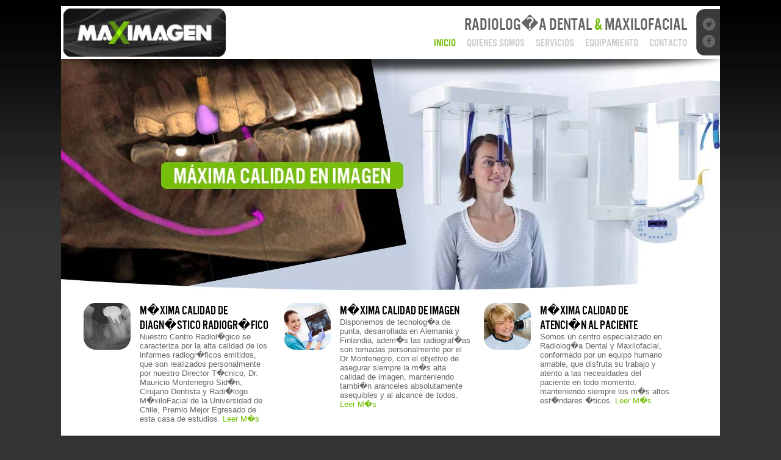

--- FILE ---
content_type: text/html; charset=UTF-8
request_url: http://www.maximagenradiologia.cl/
body_size: 4241
content:
<!DOCTYPE html PUBLIC "-//W3C//DTD XHTML 1.0 Transitional//EN" "http://www.w3.org/TR/xhtml1/DTD/xhtml1-transitional.dtd">
<html xmlns="http://www.w3.org/1999/xhtml">
<head>
<meta http-equiv="Content-Type" content="text/html; charset=iso-8859-1" />
<title>MAXIMAGEN :: RADIOLOGIA DENTAL Y MAXILOFAACIAL</title>
<!--[if lt IE 9]>
    <script src="http://css3-mediaqueries-js.googlecode.com/svn/trunk/css3-mediaqueries.js"></script>
<![endif]-->
<link href="_estilo.css" rel="stylesheet" type="text/css" />
<link href="_queries.css" rel="stylesheet" type="text/css">
<script language="JavaScript" type="text/JavaScript" src="_jquery.js"></script>
<script language="JavaScript" type="text/JavaScript" src="_javascript.js"></script>
</head>

<body onload="inicio('1');">
<div id="cargador"><img src="images/loader.gif" /></div><div id="global">
	
	<div id="cabecera">
	<div id="logotipo">
		<img src="images/logotipo.jpg" />
	</div>
	<div id="campoCentral">
		<h1>Radiolog�a DENTAL <span class="destacar">&amp;</span> Maxilofacial</h1>
		<div class="menuPrincipal floatRight">
			<a href="index.php" id="menu_1">Inicio</a>
			<a href="quienessomos.php" id="menu_2">Quienes Somos</a>
			<a href="servicios.php" id="menu_3">Servicios</a>
			<a href="equipo.php" id="menu_4">Equipamiento</a>
			<a href="contacto.php" id="menu_5">Contacto</a>
		</div>
	</div>
	<div id="sociales">
		<img src="images/b_twitter.jpg" />
		<img src="images/b_facebook.jpg" />
	</div>
</div>
<div class="menuPrincipalMobile">
	<h1>Radiolog�a DENTAL <span class="destacar">&amp;</span> Maxilofacial</h1>
	<div>
		<a href="index.php" id="menuM_1">Inicio</a>
		<a href="quienessomos.php" id="menuM_2">Quienes Somos</a>
		<a href="servicios.php" id="menuM_3">Servicios</a>
		<a href="equipo.php" id="menuM_4">Equipamiento</a>
		<a href="contacto.php" id="menuM_5">Contacto</a>
	</div>
</div>
	<div id="banner">
		<div id="foto01"><img src="images/banner_01.jpg" /></div>
		<div id="foto02"><img src="images/banner_02.jpg" /></div>
		<div id="foto03"><img src="images/banner_03.jpg" /></div>
	</div>
	
	<div class="calugas">
		<div>
			<img src="images/foto_home03.jpg" />
			<h1>M�xima Calidad de<br /> Diagn�stico Radiogr�fico</h1>
			<p>Nuestro Centro Radiol�gico se caracteriza por la alta calidad de los informes radiogr�ficos emitidos, que son realizados personalmente por nuestro Director T�cnico, Dr. Mauricio Montenegro Sid�n, Cirujano Dentista y Radi�logo M�xiloFacial de la Universidad de Chile, Premio Mejor Egresado de esta casa de estudios. <a href="perfil.php">Leer M�s</a></p>
		</div>
		<div>
			<img src="images/foto_home01.jpg" />
			<h1>M�xima Calidad de imagen</h1>
			<p>Disponemos de tecnolog�a de punta, desarrollada en Alemania y Finlandia, adem�s las radiograf�as son tomadas personalmente por el Dr Montenegro, con el objetivo de asegurar siempre la m�s alta calidad de imagen, manteniendo tambi�n aranceles absolutamente asequibles y al alcance de todos. <a href="equipo.php">Leer M�s</a></p>
		</div>
		<div>
			<img src="images/foto_home02.jpg" />
			<h1>M�xima Calidad de<br /> Atenci�n al Paciente</h1>
			<p>Somos un centro especializado en Radiolog�a Dental y Maxilofacial, conformado por un equipo humano amable, que disfruta su trabajo y atento a las necesidades del paciente en todo momento, manteniendo siempre los m�s altos est�ndares �ticos. <a href="quienessomos.php">Leer M�s</a></p>
		</div>
	</div>
	
	<div class="clearBoth"></div>
	
	<div id="footer">
	<div>
		<li><a href="index.php" id="menuF_1">Inicio</a></li>
		<li><a href="quienessomos.php" id="menuF_2">Quienes Somos</a></li>
		<li><a href="servicios.php" id="menuF_3">Servicios</a></li>
		<li><a href="equipo.php" id="menuF_4">Equipamiento</a></li>
		<li><a href="contacto.php" id="menuF_5">Contacto</a></li>
	</div>
	<div>
		<li class="destacar">Ubicaci�n</li>
		<li>Guardia Vieja 255, of. 108 </li>
		<li>Providencia, Santiago</li>
	</div>
	<div>
		<li class="destacar">Orden de Radiograf�a</li>
		<li><a href="orden.pdf" target="_blank">Descargar</a></li>
	</div>
	<div>
		<li class="destacar">Contacto</li>
		<li>Fono. 222 616 452 </li>
		<li>maximagenradiologia@gmail.com</li>
		<li>www.maximagenradiologia.cl</li>
	</div>
</div>	
</div>
</body>
</html>


--- FILE ---
content_type: text/css
request_url: http://www.maximagenradiologia.cl/_estilo.css
body_size: 5183
content:
* {
	margin: 0px;
	padding: 0px;
	border: 0px;
}

@font-face {
    font-family: 'us101';
    src: url('fuentes/us101-webfont.eot');
    src: url('fuentes/us101-webfont.eot?#iefix') format('embedded-opentype'),
		 url('fuentes/us101-webfont.u.s._101regular') format('svg'),
         url('fuentes/us101-webfont.woff2') format('woff2'),
         url('fuentes/us101-webfont.woff') format('woff'),
         url('fuentes/us101-webfont.ttf') format('truetype');
    font-weight: normal;
    font-style: normal;
}

a, a:link, a:visited {text-decoration: none; color: #76be0b;}
a:hover {color:#000;}

.floatRight {float: right;}
.floatLeft {float: left;}
.clearBoth {clear: both;}
.tableCell {display: table-cell;}
.destacar {color:#76be0b !important;}
.destacarParrafo {border:1px solid #76be0b; padding: 15px;}
.displayNone {display:none;}

.boton, .boton:link, .boton:visited {
	background: #76be0b;
	padding: 5px 10px;
	color: #fff;
	border-radius: 5px 5px 5px 5px;
	-moz-border-radius: 5px 5px 5px 5px;
	-webkit-border-radius: 5px 5px 5px 5px;
	border: 0px solid #000000;
}
.boton:hover { background: #000;}

/* -------------------------------------------------------------------------------------- */

body {
	background: url(images/body_backg.jpg) repeat-x top #333;
	padding: 10px;
	font-family: Arial, Helvetica, sans-serif;
	font-size: 14px;
	background-attachment:fixed;
}

h1, h2, h3 {
	font-family: 'us101', Arial, Helvetica, sans-serif;
	font-weight:normal;
}

h2 {font-size: 30px; color: #76be0b; margin: 0px 0px 10px 0px;}
h3 {font-size: 25px; color: #ccc;}

li {margin: 0px 0px 5px 10px;}

input, textarea {
	border: 1px solid #ccc;
	background:#eaeaea;
	width: 100%;
}

/* -------------------------------------------------------------------------------------- */

#cargador {
	width: 100%;
	text-align: center;
	margin-top: 50px;
}

#global {
	background: #fff;
	width: 1080px;
	margin: 0 auto;
	visibility: hidden;
}

#cabecera {
	display: table;
	width: 100%;
}
#cabecera div {
	display: table-cell;
	vertical-align: middle;
	padding: 4px 0px 4px 4px;
	text-align: right;
}

#cabecera h1, .menuPrincipalMobile h1 {
	font-family: 'us101';
	color: #666;
	font-weight: normal;
}

#logotipo {width: 25%;}
#logotipo img {width: 100%;}

.menuPrincipal {
	font-family: 'us101';
	font-weight: normal;
	font-size: 130%;
	width: 100%;
}
.menuPrincipal a, .menuPrincipal a:link, .menuPrincipal a:visited {
	color: #ccc;
	text-decoration: none;
	padding: 0px 0px 0px 2%;
}
.menuPrincipal a:hover {color: #000;}

.menuPrincipalMobile {
	font-family: 'us101';
	font-weight: normal;
	width: 100%;
	color: #666;
	display: none;
	margin: 20px 0px;
	text-align: center;
}
.menuPrincipalMobile div {
	width: 100%;
	display: block;
}
.menuPrincipalMobile a, .menuPrincipalMobile a:link, .menuPrincipalMobile a:visited {
	color: #ccc;
	text-decoration: none;
	padding: 0px 1%;
	font-size: 300%; 
}
.menuPrincipalMobile a:hover {color: #000;}

#sociales {	width: 5%; display:}

#banner {width: 100%; text-align:center;}
#banner img {width: 100%;}
#banner #foto02, #banner #foto02 {display: none;}

.calugas {
	width: 95%;
	margin: 10px auto;
}
.calugas h1 {
	font-family: 'us101', Arial, Helvetica, sans-serif;
	font-weight: normal;
	font-size: 20px;
	width: 70%;
	float: right;
}
.calugas div {
	width:30%;
	margin: 10px 10px 20px 10px;
	float: left;
}

.calugas img {
	width: 25%;
	border-radius: 20px 20px 20px 20px;
	-moz-border-radius: 20px 20px 20px 20px;
	-webkit-border-radius: 20px 20px 20px 20px;
	border: 0px solid #000000;
	float: left;
}
.calugas p {
	width: 70%;
	float: right;
	font-size: 13px;
	color: #666;
}

#footer {
	background: url(images/footer_logo.jpg) no-repeat right #333;
	color: #ccc;
	height: 120px;
	padding: 0px 20px;
}
#footer div {
	width: 170px;
	float: left;
	margin: 10px;
}
#footer li {
	list-style: none;
	margin: 5px 0px;
}
#footer a, #footer a:link, #footer a:visited {
	color: #fff;
	text-decoration: none;
}

/* -------------------------------------------------------------------------------------- */

.contenido {
	background: url(images/contenido_fondo.jpg) no-repeat top;
	padding: 20px 40px;
}

.contenido p, .galeria p, .contacto p {
	line-height: 20px;
	color: #333;
	margin: 10px 0px;
}

.contenido .bloque01 {width: 30%;}
.contenido .bloque02 {width: 25%;}
.contenido .bloque03 {width: 45%;}

#capa2 {display: none;} /* seccion QUIENES SOMOS */

.galeria {
	height: 340px;
	background: no-repeat #333;
	padding: 40px 40px 20px 40px;
	line-height: 20px;
	color: #333;
}
.galeria .bloque01 {width:60%;}
.galeria .bloque02 {width:40%;}

.contenido .bloque01, .contenido .bloque02, .contenido .bloque03,
.galeria .bloque01, .galeria .bloque02
.contacto .bloque01, .contacto .bloque02 {
	padding: 0px 10px;
	vertical-align: top;
}

.subMenu {
	background: #76be0b;
	text-align: center;
}
.subMenu a, .subMenu a:link, .subMenu a:visited {
	color: #fff;
	text-decoration: none;
	font-family: 'us101';
	font-size: 25px;
	margin: 0px 5px;
}

.contacto {
	background: url(images/contenido_fondo.jpg) no-repeat top;
	padding: 40px 40px 20px 40px;
	line-height: 20px;
	color: #333;
}
.contacto .bloque01 {width:60%;}
.contacto .bloque02 {width:40%;}






--- FILE ---
content_type: text/css
request_url: http://www.maximagenradiologia.cl/_queries.css
body_size: 508
content:
@media screen and (max-width: 980px) {
body {background: #333;}
#campoCentral, #sociales {display:none !important;}
#logotipo {width: 100%; padding: 8px !important; text-align: center !important;}
#logotipo img {width: 70%;}
.menuPrincipal {display:none !important;}
.menuPrincipalMobile {display: block;}
.menuPrincipalMobile h1 {font-size: 3em;}

.calugas div {width: 100%;}
.calugas h1 {font-size: 40px;}
.calugas p {font-size: 35px;}

#footer {height: 500px;}
#footer div {width: 40%; font-size: 35px;}
}

--- FILE ---
content_type: application/javascript
request_url: http://www.maximagenradiologia.cl/_javascript.js
body_size: 892
content:
var numFoto = 1;

function inicio(idMenu)
{
	$('#menu_'+idMenu).css('color', '#76be0b');
	$('#menuM_'+idMenu).css('color', '#76be0b');
	$('#menuF_'+idMenu).css('color', '#76be0b');
	
	//$('#foto01').css('display', 'none');
	$('#foto02').css('display', 'none');
	$('#foto03').css('display', 'none');
	
	if (idMenu == '4') {
		$('.galeria').css('background-image', 'url(images/equipo_01.jpg)');
	} else {
		$('.galeria').css('background-image', 'url(images/servicio_01.jpg)');
	}
	
	$('#b01').css('color', '#000'); //boton de las secciones "servicios" y "equipos"
	
	mostrarFotos();
	
	$('#cargador').css('display', 'none');
	$('#global').css('visibility', 'visible');
}

function mostrarFotos()
{
	intervaloFoto = setInterval(
	function () {
		$('#foto0'+numFoto).css('display', 'none');
		numFoto++;
		if (numFoto >= 4) {
			numFoto = 1;
		}
		$('#foto0'+numFoto).fadeIn(1000);
	}, 4000
	);
}